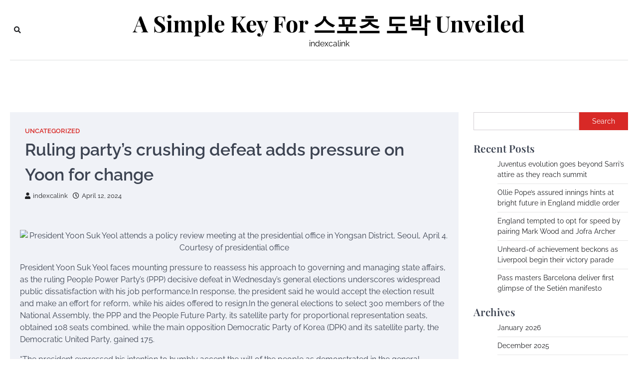

--- FILE ---
content_type: text/html; charset=UTF-8
request_url: https://indexca.link/2024/04/ruling-partys-crushing-defeat-adds-pressure-on-yoon-for-change/
body_size: 14145
content:
<!doctype html>
<html lang="en-US">
<head>
	<meta charset="UTF-8">
	<meta name="viewport" content="width=device-width, initial-scale=1">
	<link rel="profile" href="https://gmpg.org/xfn/11">

	<meta name='robots' content='index, follow, max-image-preview:large, max-snippet:-1, max-video-preview:-1' />

	<!-- This site is optimized with the Yoast SEO plugin v19.8 - https://yoast.com/wordpress/plugins/seo/ -->
	<title>Ruling party&#039;s crushing defeat adds pressure on Yoon for change - A Simple Key For 스포츠 도박 Unveiled</title>
	<link rel="canonical" href="https://indexca.link/2024/04/ruling-partys-crushing-defeat-adds-pressure-on-yoon-for-change/" />
	<meta property="og:locale" content="en_US" />
	<meta property="og:type" content="article" />
	<meta property="og:title" content="Ruling party&#039;s crushing defeat adds pressure on Yoon for change - A Simple Key For 스포츠 도박 Unveiled" />
	<meta property="og:description" content="President Yoon Suk Yeol faces mounting pressure to reassess his approach to governing and managing state affairs, as the ruling&hellip;" />
	<meta property="og:url" content="https://indexca.link/2024/04/ruling-partys-crushing-defeat-adds-pressure-on-yoon-for-change/" />
	<meta property="og:site_name" content="A Simple Key For 스포츠 도박 Unveiled" />
	<meta property="article:published_time" content="2024-04-12T00:19:48+00:00" />
	<meta property="article:modified_time" content="2024-04-12T00:19:49+00:00" />
	<meta property="og:image" content="https://newsimg.koreatimes.co.kr/2024/04/11/85a37539-faae-4fcc-88cb-d84c429a4b57.jpg" />
	<meta name="author" content="indexcalink" />
	<meta name="twitter:card" content="summary_large_image" />
	<meta name="twitter:label1" content="Written by" />
	<meta name="twitter:data1" content="indexcalink" />
	<meta name="twitter:label2" content="Est. reading time" />
	<meta name="twitter:data2" content="1 minute" />
	<script type="application/ld+json" class="yoast-schema-graph">{"@context":"https://schema.org","@graph":[{"@type":"WebPage","@id":"https://indexca.link/2024/04/ruling-partys-crushing-defeat-adds-pressure-on-yoon-for-change/","url":"https://indexca.link/2024/04/ruling-partys-crushing-defeat-adds-pressure-on-yoon-for-change/","name":"Ruling party's crushing defeat adds pressure on Yoon for change - A Simple Key For 스포츠 도박 Unveiled","isPartOf":{"@id":"https://indexca.link/#website"},"primaryImageOfPage":{"@id":"https://indexca.link/2024/04/ruling-partys-crushing-defeat-adds-pressure-on-yoon-for-change/#primaryimage"},"image":{"@id":"https://indexca.link/2024/04/ruling-partys-crushing-defeat-adds-pressure-on-yoon-for-change/#primaryimage"},"thumbnailUrl":"https://newsimg.koreatimes.co.kr/2024/04/11/85a37539-faae-4fcc-88cb-d84c429a4b57.jpg","datePublished":"2024-04-12T00:19:48+00:00","dateModified":"2024-04-12T00:19:49+00:00","author":{"@id":"https://indexca.link/#/schema/person/fcd635a2107c8b3287275c9b0506c86a"},"breadcrumb":{"@id":"https://indexca.link/2024/04/ruling-partys-crushing-defeat-adds-pressure-on-yoon-for-change/#breadcrumb"},"inLanguage":"en-US","potentialAction":[{"@type":"ReadAction","target":["https://indexca.link/2024/04/ruling-partys-crushing-defeat-adds-pressure-on-yoon-for-change/"]}]},{"@type":"ImageObject","inLanguage":"en-US","@id":"https://indexca.link/2024/04/ruling-partys-crushing-defeat-adds-pressure-on-yoon-for-change/#primaryimage","url":"https://newsimg.koreatimes.co.kr/2024/04/11/85a37539-faae-4fcc-88cb-d84c429a4b57.jpg","contentUrl":"https://newsimg.koreatimes.co.kr/2024/04/11/85a37539-faae-4fcc-88cb-d84c429a4b57.jpg"},{"@type":"BreadcrumbList","@id":"https://indexca.link/2024/04/ruling-partys-crushing-defeat-adds-pressure-on-yoon-for-change/#breadcrumb","itemListElement":[{"@type":"ListItem","position":1,"name":"Home","item":"https://indexca.link/"},{"@type":"ListItem","position":2,"name":"Ruling party&#8217;s crushing defeat adds pressure on Yoon for change"}]},{"@type":"WebSite","@id":"https://indexca.link/#website","url":"https://indexca.link/","name":"A Simple Key For 스포츠 도박 Unveiled","description":"indexcalink","potentialAction":[{"@type":"SearchAction","target":{"@type":"EntryPoint","urlTemplate":"https://indexca.link/?s={search_term_string}"},"query-input":"required name=search_term_string"}],"inLanguage":"en-US"},{"@type":"Person","@id":"https://indexca.link/#/schema/person/fcd635a2107c8b3287275c9b0506c86a","name":"indexcalink","image":{"@type":"ImageObject","inLanguage":"en-US","@id":"https://indexca.link/#/schema/person/image/","url":"https://secure.gravatar.com/avatar/89d86dab2571df2f503d0edba7578740?s=96&d=mm&r=g","contentUrl":"https://secure.gravatar.com/avatar/89d86dab2571df2f503d0edba7578740?s=96&d=mm&r=g","caption":"indexcalink"},"sameAs":["http://indexca.link"],"url":"https://indexca.link/author/cebu220815/"}]}</script>
	<!-- / Yoast SEO plugin. -->


<link rel="alternate" type="application/rss+xml" title="A Simple Key For 스포츠 도박 Unveiled &raquo; Feed" href="https://indexca.link/feed/" />
<link rel="alternate" type="application/rss+xml" title="A Simple Key For 스포츠 도박 Unveiled &raquo; Comments Feed" href="https://indexca.link/comments/feed/" />
<link rel="alternate" type="application/rss+xml" title="A Simple Key For 스포츠 도박 Unveiled &raquo; Ruling party&#8217;s crushing defeat adds pressure on Yoon for change Comments Feed" href="https://indexca.link/2024/04/ruling-partys-crushing-defeat-adds-pressure-on-yoon-for-change/feed/" />
		<!-- This site uses the Google Analytics by MonsterInsights plugin v9.3.1 - Using Analytics tracking - https://www.monsterinsights.com/ -->
		<!-- Note: MonsterInsights is not currently configured on this site. The site owner needs to authenticate with Google Analytics in the MonsterInsights settings panel. -->
					<!-- No tracking code set -->
				<!-- / Google Analytics by MonsterInsights -->
		<script>
window._wpemojiSettings = {"baseUrl":"https:\/\/s.w.org\/images\/core\/emoji\/14.0.0\/72x72\/","ext":".png","svgUrl":"https:\/\/s.w.org\/images\/core\/emoji\/14.0.0\/svg\/","svgExt":".svg","source":{"concatemoji":"https:\/\/indexca.link\/wp-includes\/js\/wp-emoji-release.min.js?ver=6.4.7"}};
/*! This file is auto-generated */
!function(i,n){var o,s,e;function c(e){try{var t={supportTests:e,timestamp:(new Date).valueOf()};sessionStorage.setItem(o,JSON.stringify(t))}catch(e){}}function p(e,t,n){e.clearRect(0,0,e.canvas.width,e.canvas.height),e.fillText(t,0,0);var t=new Uint32Array(e.getImageData(0,0,e.canvas.width,e.canvas.height).data),r=(e.clearRect(0,0,e.canvas.width,e.canvas.height),e.fillText(n,0,0),new Uint32Array(e.getImageData(0,0,e.canvas.width,e.canvas.height).data));return t.every(function(e,t){return e===r[t]})}function u(e,t,n){switch(t){case"flag":return n(e,"\ud83c\udff3\ufe0f\u200d\u26a7\ufe0f","\ud83c\udff3\ufe0f\u200b\u26a7\ufe0f")?!1:!n(e,"\ud83c\uddfa\ud83c\uddf3","\ud83c\uddfa\u200b\ud83c\uddf3")&&!n(e,"\ud83c\udff4\udb40\udc67\udb40\udc62\udb40\udc65\udb40\udc6e\udb40\udc67\udb40\udc7f","\ud83c\udff4\u200b\udb40\udc67\u200b\udb40\udc62\u200b\udb40\udc65\u200b\udb40\udc6e\u200b\udb40\udc67\u200b\udb40\udc7f");case"emoji":return!n(e,"\ud83e\udef1\ud83c\udffb\u200d\ud83e\udef2\ud83c\udfff","\ud83e\udef1\ud83c\udffb\u200b\ud83e\udef2\ud83c\udfff")}return!1}function f(e,t,n){var r="undefined"!=typeof WorkerGlobalScope&&self instanceof WorkerGlobalScope?new OffscreenCanvas(300,150):i.createElement("canvas"),a=r.getContext("2d",{willReadFrequently:!0}),o=(a.textBaseline="top",a.font="600 32px Arial",{});return e.forEach(function(e){o[e]=t(a,e,n)}),o}function t(e){var t=i.createElement("script");t.src=e,t.defer=!0,i.head.appendChild(t)}"undefined"!=typeof Promise&&(o="wpEmojiSettingsSupports",s=["flag","emoji"],n.supports={everything:!0,everythingExceptFlag:!0},e=new Promise(function(e){i.addEventListener("DOMContentLoaded",e,{once:!0})}),new Promise(function(t){var n=function(){try{var e=JSON.parse(sessionStorage.getItem(o));if("object"==typeof e&&"number"==typeof e.timestamp&&(new Date).valueOf()<e.timestamp+604800&&"object"==typeof e.supportTests)return e.supportTests}catch(e){}return null}();if(!n){if("undefined"!=typeof Worker&&"undefined"!=typeof OffscreenCanvas&&"undefined"!=typeof URL&&URL.createObjectURL&&"undefined"!=typeof Blob)try{var e="postMessage("+f.toString()+"("+[JSON.stringify(s),u.toString(),p.toString()].join(",")+"));",r=new Blob([e],{type:"text/javascript"}),a=new Worker(URL.createObjectURL(r),{name:"wpTestEmojiSupports"});return void(a.onmessage=function(e){c(n=e.data),a.terminate(),t(n)})}catch(e){}c(n=f(s,u,p))}t(n)}).then(function(e){for(var t in e)n.supports[t]=e[t],n.supports.everything=n.supports.everything&&n.supports[t],"flag"!==t&&(n.supports.everythingExceptFlag=n.supports.everythingExceptFlag&&n.supports[t]);n.supports.everythingExceptFlag=n.supports.everythingExceptFlag&&!n.supports.flag,n.DOMReady=!1,n.readyCallback=function(){n.DOMReady=!0}}).then(function(){return e}).then(function(){var e;n.supports.everything||(n.readyCallback(),(e=n.source||{}).concatemoji?t(e.concatemoji):e.wpemoji&&e.twemoji&&(t(e.twemoji),t(e.wpemoji)))}))}((window,document),window._wpemojiSettings);
</script>

<style id='wp-emoji-styles-inline-css'>

	img.wp-smiley, img.emoji {
		display: inline !important;
		border: none !important;
		box-shadow: none !important;
		height: 1em !important;
		width: 1em !important;
		margin: 0 0.07em !important;
		vertical-align: -0.1em !important;
		background: none !important;
		padding: 0 !important;
	}
</style>
<link rel='stylesheet' id='wp-block-library-css' href='https://indexca.link/wp-includes/css/dist/block-library/style.min.css?ver=6.4.7' media='all' />
<style id='wp-block-library-theme-inline-css'>
.wp-block-audio figcaption{color:#555;font-size:13px;text-align:center}.is-dark-theme .wp-block-audio figcaption{color:hsla(0,0%,100%,.65)}.wp-block-audio{margin:0 0 1em}.wp-block-code{border:1px solid #ccc;border-radius:4px;font-family:Menlo,Consolas,monaco,monospace;padding:.8em 1em}.wp-block-embed figcaption{color:#555;font-size:13px;text-align:center}.is-dark-theme .wp-block-embed figcaption{color:hsla(0,0%,100%,.65)}.wp-block-embed{margin:0 0 1em}.blocks-gallery-caption{color:#555;font-size:13px;text-align:center}.is-dark-theme .blocks-gallery-caption{color:hsla(0,0%,100%,.65)}.wp-block-image figcaption{color:#555;font-size:13px;text-align:center}.is-dark-theme .wp-block-image figcaption{color:hsla(0,0%,100%,.65)}.wp-block-image{margin:0 0 1em}.wp-block-pullquote{border-bottom:4px solid;border-top:4px solid;color:currentColor;margin-bottom:1.75em}.wp-block-pullquote cite,.wp-block-pullquote footer,.wp-block-pullquote__citation{color:currentColor;font-size:.8125em;font-style:normal;text-transform:uppercase}.wp-block-quote{border-left:.25em solid;margin:0 0 1.75em;padding-left:1em}.wp-block-quote cite,.wp-block-quote footer{color:currentColor;font-size:.8125em;font-style:normal;position:relative}.wp-block-quote.has-text-align-right{border-left:none;border-right:.25em solid;padding-left:0;padding-right:1em}.wp-block-quote.has-text-align-center{border:none;padding-left:0}.wp-block-quote.is-large,.wp-block-quote.is-style-large,.wp-block-quote.is-style-plain{border:none}.wp-block-search .wp-block-search__label{font-weight:700}.wp-block-search__button{border:1px solid #ccc;padding:.375em .625em}:where(.wp-block-group.has-background){padding:1.25em 2.375em}.wp-block-separator.has-css-opacity{opacity:.4}.wp-block-separator{border:none;border-bottom:2px solid;margin-left:auto;margin-right:auto}.wp-block-separator.has-alpha-channel-opacity{opacity:1}.wp-block-separator:not(.is-style-wide):not(.is-style-dots){width:100px}.wp-block-separator.has-background:not(.is-style-dots){border-bottom:none;height:1px}.wp-block-separator.has-background:not(.is-style-wide):not(.is-style-dots){height:2px}.wp-block-table{margin:0 0 1em}.wp-block-table td,.wp-block-table th{word-break:normal}.wp-block-table figcaption{color:#555;font-size:13px;text-align:center}.is-dark-theme .wp-block-table figcaption{color:hsla(0,0%,100%,.65)}.wp-block-video figcaption{color:#555;font-size:13px;text-align:center}.is-dark-theme .wp-block-video figcaption{color:hsla(0,0%,100%,.65)}.wp-block-video{margin:0 0 1em}.wp-block-template-part.has-background{margin-bottom:0;margin-top:0;padding:1.25em 2.375em}
</style>
<style id='classic-theme-styles-inline-css'>
/*! This file is auto-generated */
.wp-block-button__link{color:#fff;background-color:#32373c;border-radius:9999px;box-shadow:none;text-decoration:none;padding:calc(.667em + 2px) calc(1.333em + 2px);font-size:1.125em}.wp-block-file__button{background:#32373c;color:#fff;text-decoration:none}
</style>
<style id='global-styles-inline-css'>
body{--wp--preset--color--black: #000000;--wp--preset--color--cyan-bluish-gray: #abb8c3;--wp--preset--color--white: #ffffff;--wp--preset--color--pale-pink: #f78da7;--wp--preset--color--vivid-red: #cf2e2e;--wp--preset--color--luminous-vivid-orange: #ff6900;--wp--preset--color--luminous-vivid-amber: #fcb900;--wp--preset--color--light-green-cyan: #7bdcb5;--wp--preset--color--vivid-green-cyan: #00d084;--wp--preset--color--pale-cyan-blue: #8ed1fc;--wp--preset--color--vivid-cyan-blue: #0693e3;--wp--preset--color--vivid-purple: #9b51e0;--wp--preset--gradient--vivid-cyan-blue-to-vivid-purple: linear-gradient(135deg,rgba(6,147,227,1) 0%,rgb(155,81,224) 100%);--wp--preset--gradient--light-green-cyan-to-vivid-green-cyan: linear-gradient(135deg,rgb(122,220,180) 0%,rgb(0,208,130) 100%);--wp--preset--gradient--luminous-vivid-amber-to-luminous-vivid-orange: linear-gradient(135deg,rgba(252,185,0,1) 0%,rgba(255,105,0,1) 100%);--wp--preset--gradient--luminous-vivid-orange-to-vivid-red: linear-gradient(135deg,rgba(255,105,0,1) 0%,rgb(207,46,46) 100%);--wp--preset--gradient--very-light-gray-to-cyan-bluish-gray: linear-gradient(135deg,rgb(238,238,238) 0%,rgb(169,184,195) 100%);--wp--preset--gradient--cool-to-warm-spectrum: linear-gradient(135deg,rgb(74,234,220) 0%,rgb(151,120,209) 20%,rgb(207,42,186) 40%,rgb(238,44,130) 60%,rgb(251,105,98) 80%,rgb(254,248,76) 100%);--wp--preset--gradient--blush-light-purple: linear-gradient(135deg,rgb(255,206,236) 0%,rgb(152,150,240) 100%);--wp--preset--gradient--blush-bordeaux: linear-gradient(135deg,rgb(254,205,165) 0%,rgb(254,45,45) 50%,rgb(107,0,62) 100%);--wp--preset--gradient--luminous-dusk: linear-gradient(135deg,rgb(255,203,112) 0%,rgb(199,81,192) 50%,rgb(65,88,208) 100%);--wp--preset--gradient--pale-ocean: linear-gradient(135deg,rgb(255,245,203) 0%,rgb(182,227,212) 50%,rgb(51,167,181) 100%);--wp--preset--gradient--electric-grass: linear-gradient(135deg,rgb(202,248,128) 0%,rgb(113,206,126) 100%);--wp--preset--gradient--midnight: linear-gradient(135deg,rgb(2,3,129) 0%,rgb(40,116,252) 100%);--wp--preset--font-size--small: 13px;--wp--preset--font-size--medium: 20px;--wp--preset--font-size--large: 36px;--wp--preset--font-size--x-large: 42px;--wp--preset--spacing--20: 0.44rem;--wp--preset--spacing--30: 0.67rem;--wp--preset--spacing--40: 1rem;--wp--preset--spacing--50: 1.5rem;--wp--preset--spacing--60: 2.25rem;--wp--preset--spacing--70: 3.38rem;--wp--preset--spacing--80: 5.06rem;--wp--preset--shadow--natural: 6px 6px 9px rgba(0, 0, 0, 0.2);--wp--preset--shadow--deep: 12px 12px 50px rgba(0, 0, 0, 0.4);--wp--preset--shadow--sharp: 6px 6px 0px rgba(0, 0, 0, 0.2);--wp--preset--shadow--outlined: 6px 6px 0px -3px rgba(255, 255, 255, 1), 6px 6px rgba(0, 0, 0, 1);--wp--preset--shadow--crisp: 6px 6px 0px rgba(0, 0, 0, 1);}:where(.is-layout-flex){gap: 0.5em;}:where(.is-layout-grid){gap: 0.5em;}body .is-layout-flow > .alignleft{float: left;margin-inline-start: 0;margin-inline-end: 2em;}body .is-layout-flow > .alignright{float: right;margin-inline-start: 2em;margin-inline-end: 0;}body .is-layout-flow > .aligncenter{margin-left: auto !important;margin-right: auto !important;}body .is-layout-constrained > .alignleft{float: left;margin-inline-start: 0;margin-inline-end: 2em;}body .is-layout-constrained > .alignright{float: right;margin-inline-start: 2em;margin-inline-end: 0;}body .is-layout-constrained > .aligncenter{margin-left: auto !important;margin-right: auto !important;}body .is-layout-constrained > :where(:not(.alignleft):not(.alignright):not(.alignfull)){max-width: var(--wp--style--global--content-size);margin-left: auto !important;margin-right: auto !important;}body .is-layout-constrained > .alignwide{max-width: var(--wp--style--global--wide-size);}body .is-layout-flex{display: flex;}body .is-layout-flex{flex-wrap: wrap;align-items: center;}body .is-layout-flex > *{margin: 0;}body .is-layout-grid{display: grid;}body .is-layout-grid > *{margin: 0;}:where(.wp-block-columns.is-layout-flex){gap: 2em;}:where(.wp-block-columns.is-layout-grid){gap: 2em;}:where(.wp-block-post-template.is-layout-flex){gap: 1.25em;}:where(.wp-block-post-template.is-layout-grid){gap: 1.25em;}.has-black-color{color: var(--wp--preset--color--black) !important;}.has-cyan-bluish-gray-color{color: var(--wp--preset--color--cyan-bluish-gray) !important;}.has-white-color{color: var(--wp--preset--color--white) !important;}.has-pale-pink-color{color: var(--wp--preset--color--pale-pink) !important;}.has-vivid-red-color{color: var(--wp--preset--color--vivid-red) !important;}.has-luminous-vivid-orange-color{color: var(--wp--preset--color--luminous-vivid-orange) !important;}.has-luminous-vivid-amber-color{color: var(--wp--preset--color--luminous-vivid-amber) !important;}.has-light-green-cyan-color{color: var(--wp--preset--color--light-green-cyan) !important;}.has-vivid-green-cyan-color{color: var(--wp--preset--color--vivid-green-cyan) !important;}.has-pale-cyan-blue-color{color: var(--wp--preset--color--pale-cyan-blue) !important;}.has-vivid-cyan-blue-color{color: var(--wp--preset--color--vivid-cyan-blue) !important;}.has-vivid-purple-color{color: var(--wp--preset--color--vivid-purple) !important;}.has-black-background-color{background-color: var(--wp--preset--color--black) !important;}.has-cyan-bluish-gray-background-color{background-color: var(--wp--preset--color--cyan-bluish-gray) !important;}.has-white-background-color{background-color: var(--wp--preset--color--white) !important;}.has-pale-pink-background-color{background-color: var(--wp--preset--color--pale-pink) !important;}.has-vivid-red-background-color{background-color: var(--wp--preset--color--vivid-red) !important;}.has-luminous-vivid-orange-background-color{background-color: var(--wp--preset--color--luminous-vivid-orange) !important;}.has-luminous-vivid-amber-background-color{background-color: var(--wp--preset--color--luminous-vivid-amber) !important;}.has-light-green-cyan-background-color{background-color: var(--wp--preset--color--light-green-cyan) !important;}.has-vivid-green-cyan-background-color{background-color: var(--wp--preset--color--vivid-green-cyan) !important;}.has-pale-cyan-blue-background-color{background-color: var(--wp--preset--color--pale-cyan-blue) !important;}.has-vivid-cyan-blue-background-color{background-color: var(--wp--preset--color--vivid-cyan-blue) !important;}.has-vivid-purple-background-color{background-color: var(--wp--preset--color--vivid-purple) !important;}.has-black-border-color{border-color: var(--wp--preset--color--black) !important;}.has-cyan-bluish-gray-border-color{border-color: var(--wp--preset--color--cyan-bluish-gray) !important;}.has-white-border-color{border-color: var(--wp--preset--color--white) !important;}.has-pale-pink-border-color{border-color: var(--wp--preset--color--pale-pink) !important;}.has-vivid-red-border-color{border-color: var(--wp--preset--color--vivid-red) !important;}.has-luminous-vivid-orange-border-color{border-color: var(--wp--preset--color--luminous-vivid-orange) !important;}.has-luminous-vivid-amber-border-color{border-color: var(--wp--preset--color--luminous-vivid-amber) !important;}.has-light-green-cyan-border-color{border-color: var(--wp--preset--color--light-green-cyan) !important;}.has-vivid-green-cyan-border-color{border-color: var(--wp--preset--color--vivid-green-cyan) !important;}.has-pale-cyan-blue-border-color{border-color: var(--wp--preset--color--pale-cyan-blue) !important;}.has-vivid-cyan-blue-border-color{border-color: var(--wp--preset--color--vivid-cyan-blue) !important;}.has-vivid-purple-border-color{border-color: var(--wp--preset--color--vivid-purple) !important;}.has-vivid-cyan-blue-to-vivid-purple-gradient-background{background: var(--wp--preset--gradient--vivid-cyan-blue-to-vivid-purple) !important;}.has-light-green-cyan-to-vivid-green-cyan-gradient-background{background: var(--wp--preset--gradient--light-green-cyan-to-vivid-green-cyan) !important;}.has-luminous-vivid-amber-to-luminous-vivid-orange-gradient-background{background: var(--wp--preset--gradient--luminous-vivid-amber-to-luminous-vivid-orange) !important;}.has-luminous-vivid-orange-to-vivid-red-gradient-background{background: var(--wp--preset--gradient--luminous-vivid-orange-to-vivid-red) !important;}.has-very-light-gray-to-cyan-bluish-gray-gradient-background{background: var(--wp--preset--gradient--very-light-gray-to-cyan-bluish-gray) !important;}.has-cool-to-warm-spectrum-gradient-background{background: var(--wp--preset--gradient--cool-to-warm-spectrum) !important;}.has-blush-light-purple-gradient-background{background: var(--wp--preset--gradient--blush-light-purple) !important;}.has-blush-bordeaux-gradient-background{background: var(--wp--preset--gradient--blush-bordeaux) !important;}.has-luminous-dusk-gradient-background{background: var(--wp--preset--gradient--luminous-dusk) !important;}.has-pale-ocean-gradient-background{background: var(--wp--preset--gradient--pale-ocean) !important;}.has-electric-grass-gradient-background{background: var(--wp--preset--gradient--electric-grass) !important;}.has-midnight-gradient-background{background: var(--wp--preset--gradient--midnight) !important;}.has-small-font-size{font-size: var(--wp--preset--font-size--small) !important;}.has-medium-font-size{font-size: var(--wp--preset--font-size--medium) !important;}.has-large-font-size{font-size: var(--wp--preset--font-size--large) !important;}.has-x-large-font-size{font-size: var(--wp--preset--font-size--x-large) !important;}
.wp-block-navigation a:where(:not(.wp-element-button)){color: inherit;}
:where(.wp-block-post-template.is-layout-flex){gap: 1.25em;}:where(.wp-block-post-template.is-layout-grid){gap: 1.25em;}
:where(.wp-block-columns.is-layout-flex){gap: 2em;}:where(.wp-block-columns.is-layout-grid){gap: 2em;}
.wp-block-pullquote{font-size: 1.5em;line-height: 1.6;}
</style>
<link rel='stylesheet' id='contact-form-7-css' href='https://indexca.link/wp-content/plugins/contact-form-7/includes/css/styles.css?ver=5.6.4' media='all' />
<link rel='stylesheet' id='city-blog-slick-style-css' href='https://indexca.link/wp-content/themes/city-blog/assets/css/slick.min.css?ver=1.8.1' media='all' />
<link rel='stylesheet' id='city-blog-fontawesome-style-css' href='https://indexca.link/wp-content/themes/city-blog/assets/css/fontawesome.min.css?ver=5.15.4' media='all' />
<link rel='stylesheet' id='city-blog-google-fonts-css' href='https://indexca.link/wp-content/fonts/db5fda8a78314372df5ac35073e4e559.css' media='all' />
<link rel='stylesheet' id='city-blog-style-css' href='https://indexca.link/wp-content/themes/city-blog/style.css?ver=1.0.0' media='all' />
<style id='city-blog-style-inline-css'>

    /* Color */
    :root {
        --primary-color: #d82926;
        --header-text-color: #000000;
    }
    
    /* Typograhpy */
    :root {
        --font-heading: "Playfair Display", serif;
        --font-main: -apple-system, BlinkMacSystemFont,"Raleway", "Segoe UI", Roboto, Oxygen-Sans, Ubuntu, Cantarell, "Helvetica Neue", sans-serif;
    }

    body,
	button, input, select, optgroup, textarea {
        font-family: "Raleway", serif;
	}

	.site-title a {
        font-family: "Playfair Display", serif;
	}
    
	.site-description {
        font-family: "Raleway", serif;
	}
    
</style>
<script src="https://indexca.link/wp-includes/js/jquery/jquery.min.js?ver=3.7.1" id="jquery-core-js"></script>
<script src="https://indexca.link/wp-includes/js/jquery/jquery-migrate.min.js?ver=3.4.1" id="jquery-migrate-js"></script>
<link rel="https://api.w.org/" href="https://indexca.link/wp-json/" /><link rel="alternate" type="application/json" href="https://indexca.link/wp-json/wp/v2/posts/1468" /><link rel="EditURI" type="application/rsd+xml" title="RSD" href="https://indexca.link/xmlrpc.php?rsd" />
<meta name="generator" content="WordPress 6.4.7" />
<link rel='shortlink' href='https://indexca.link/?p=1468' />
<link rel="alternate" type="application/json+oembed" href="https://indexca.link/wp-json/oembed/1.0/embed?url=https%3A%2F%2Findexca.link%2F2024%2F04%2Fruling-partys-crushing-defeat-adds-pressure-on-yoon-for-change%2F" />
<link rel="alternate" type="text/xml+oembed" href="https://indexca.link/wp-json/oembed/1.0/embed?url=https%3A%2F%2Findexca.link%2F2024%2F04%2Fruling-partys-crushing-defeat-adds-pressure-on-yoon-for-change%2F&#038;format=xml" />
<link rel="pingback" href="https://indexca.link/xmlrpc.php">
<style type="text/css" id="breadcrumb-trail-css">.trail-items li::after {content: "/";}</style>
</head>

<body class="post-template-default single single-post postid-1468 single-format-standard wp-embed-responsive right-sidebar">
<div id="page" class="site ascendoor-site-wrapper">
	<a class="skip-link screen-reader-text" href="#primary">Skip to content</a>
	<header id="masthead" class="site-header">
		<div class="desktop-header">
			<div class="middle-header-part " style="background-image: url('')">
				<div class="ascendoor-wrapper">
					<div class="middle-header-wrapper">
						<div class="offcanvas-search">
														<div class="header-search">
								<div class="header-search-wrap">
									<a href="#" title="Search" class="header-search-icon">
										<i class="fa fa-search"></i>
									</a>
									<div class="header-search-form">
										<form role="search" method="get" class="search-form" action="https://indexca.link/">
				<label>
					<span class="screen-reader-text">Search for:</span>
					<input type="search" class="search-field" placeholder="Search &hellip;" value="" name="s" />
				</label>
				<input type="submit" class="search-submit" value="Search" />
			</form>									</div>
								</div>
							</div>
						</div>
						<div class="site-branding">
														<div class="site-identity">
																	<p class="site-title"><a href="https://indexca.link/" rel="home">A Simple Key For 스포츠 도박 Unveiled</a></p>
																		<p class="site-description">indexcalink</p>
																</div>
						</div><!-- .site-branding -->

						<div class="social-mode">
							<div class="social-icons">
															</div>
						</div>
					</div>
				</div>
			</div>
			<div class="bottom-header-part">
				<div class="ascendoor-wrapper">
					<div class="bottom-header-wrapper">
						<div class="navigation-part">
							<nav id="desktop-site-navigation" class="main-navigation">
															</nav><!-- #site-navigation -->
						</div>
					</div>
				</div>
			</div>
		</div>
		<div class="mobile-header">
			<div class="mobile-header-top">
				<div class="ascendoor-wrapper">
					<div class="mobile-header-top-wrapper">
						<div class="site-branding">
														<div class="site-identity">
																	<p class="site-title"><a href="https://indexca.link/" rel="home">A Simple Key For 스포츠 도박 Unveiled</a></p>
																		<p class="site-description">indexcalink</p>
																</div>
						</div><!-- .site-branding -->
					</div>
				</div>
			</div>
			<div class="mobile-header-bottom">
				<div class="ascendoor-wrapper">
					<div class="mobile-bottom-header-wrapper">
						<div class="left-side">
							<div class="navigation-part">
								<nav id="site-navigation" class="main-navigation">
									<button class="menu-toggle" aria-controls="primary-menu" aria-expanded="false">
										<span></span>
										<span></span>
										<span></span>
									</button>
									<div class="main-navigation-links">
																			</div>
								</nav><!-- #site-navigation -->
							</div>
						</div>
						<div class="right-side">
							<div class="offcanvas-search">
								<div class="header-search">
									<div class="header-search-wrap">
										<a href="#" title="Search" class="header-search-icon">
											<i class="fa fa-search"></i>
										</a>
										<div class="header-search-form">
											<form role="search" method="get" class="search-form" action="https://indexca.link/">
				<label>
					<span class="screen-reader-text">Search for:</span>
					<input type="search" class="search-field" placeholder="Search &hellip;" value="" name="s" />
				</label>
				<input type="submit" class="search-submit" value="Search" />
			</form>										</div>
									</div>
								</div>
							</div>
						</div>
					</div>
				</div>
			</div>
		</div>
	</header><!-- #masthead -->

	
		<div id="content" class="site-content">
			<div class="ascendoor-wrapper">
				<div class="ascendoor-page">
		<main id="primary" class="site-main">

		
<article id="post-1468" class="post-1468 post type-post status-publish format-standard hentry category-uncategorized">
	<div class="mag-post-single">
		<div class="mag-post-detail">
			<div class="mag-post-category">
				<a href="https://indexca.link/category/uncategorized/">Uncategorized</a>			</div>
			<header class="entry-header">
				<h1 class="entry-title">Ruling party&#8217;s crushing defeat adds pressure on Yoon for change</h1>					<div class="mag-post-meta">
						<span class="post-author"> <a class="url fn n" href="https://indexca.link/author/cebu220815/"><i class="fas fa-user"></i>indexcalink</a></span><span class="post-date"><a href="https://indexca.link/2024/04/ruling-partys-crushing-defeat-adds-pressure-on-yoon-for-change/" rel="bookmark"><i class="far fa-clock"></i><time class="entry-date published" datetime="2024-04-12T00:19:48+00:00">April 12, 2024</time><time class="updated" datetime="2024-04-12T00:19:49+00:00">April 12, 2024</time></a></span>					</div>
							</header><!-- .entry-header -->
		</div>
				<div class="entry-content">
			<div class="wp-block-image">
<figure class="aligncenter"><img decoding="async" src="https://newsimg.koreatimes.co.kr/2024/04/11/85a37539-faae-4fcc-88cb-d84c429a4b57.jpg" alt="President Yoon Suk Yeol attends a policy review meeting at the presidential office in Yongsan District, Seoul, April 4. Courtesy of presidential office"/></figure></div>


<p>President Yoon Suk Yeol faces mounting pressure to reassess his approach to governing and managing state affairs, as the ruling People Power Party&#8217;s (PPP) decisive defeat in Wednesday&#8217;s general elections underscores widespread public dissatisfaction with his job performance.In response, the president said he would accept the election result and make an effort for reform, while his aides offered to resign.In the general elections to select 300 members of the National Assembly, the PPP and the People Future Party, its satellite party for proportional representation seats, obtained 108 seats combined, while the main opposition Democratic Party of Korea (DPK) and its satellite party, the Democratic United Party, gained 175.</p>



<p>&#8220;The president expressed his intention to humbly accept the will of the people as demonstrated in the general elections and vowed to do his utmost to revamp the government&#8217;s approach, stabilize the economy, and improve the people&#8217;s livelihood,&#8221; Yoon&#8217;s Chief of Staff Lee Kwan-sup said in a press briefing.The presidential office said Yoon&#8217;s remarks about reform indicate his administration&#8217;s commitment to cooperating and communicating with the opposition in governing the country.&#8221;Even before the general elections, the president has consistently emphasized that regardless of the election outcome, it serves as an evaluation of his governance thus far,&#8221; a senior official at the presidential office said. &#8220;We will take time to thoroughly examine ourselves, analyzing both the election results and the underlying causes that led to them.&#8221;Along with Yoon&#8217;s remarks, his key aides, including Prime Minister Han Duck-soo, offered to resign.&#8221;Except for the Office of National Security, all presidential senior secretaries, including the chief of staff and the director of national policy, offered to resign,&#8221; the senior official said.As of Thursday afternoon, <a href="https://www.casinosite.zone/">온라인카지노 </a>Yoon had not yet accepted their resignations.</p>
		</div><!-- .entry-content -->
	</div>

	<footer class="entry-footer">
			</footer><!-- .entry-footer -->
</article><!-- #post-1468 -->

	<nav class="navigation post-navigation" aria-label="Posts">
		<h2 class="screen-reader-text">Post navigation</h2>
		<div class="nav-links"><div class="nav-previous"><a href="https://indexca.link/2024/04/korean-language-speaking-contest-ignites-interest-in-keen-learners/" rel="prev"><span>&#10229;</span> <span class="nav-title">Korean Language Speaking Contest ignites interest in keen learners</span></a></div><div class="nav-next"><a href="https://indexca.link/2024/04/no-of-rookies-women-in-22nd-assembly-drops/" rel="next"><span class="nav-title">No. of rookies, women in 22nd Assembly drops</span> <span>&#10230;</span></a></div></div>
	</nav>					<div class="related-posts">
													<h2>Related Posts</h2>
							<div class="row">
																	<article id="post-3371" class="post-3371 post type-post status-publish format-standard hentry category-uncategorized">
										<div class="mag-post-single">
											<div class="mag-post-img">
																							</div>
											<div class="mag-post-detail">
												<h5 class="entry-title mag-post-title"><a href="https://indexca.link/2026/01/juventus-evolution-goes-beyond-sarris-attire-as-they-reach-summit/" rel="bookmark">Juventus evolution goes beyond Sarri&#8217;s attire as they reach summit</a></h5>												<div class="mag-post-excerpt">
													<p>마우리치오 사리 감독은 유벤투스 감독으로 부임한 후 옷장을 업데이트해야 했습니다. 항상 운동복을 입고 가장 편안함을 느껴왔던 한 남성이 토리노에서의 첫날&hellip;</p>
												</div><!-- .entry-content -->
											</div>
										</div>
									</article>
																		<article id="post-3368" class="post-3368 post type-post status-publish format-standard hentry category-uncategorized">
										<div class="mag-post-single">
											<div class="mag-post-img">
																							</div>
											<div class="mag-post-detail">
												<h5 class="entry-title mag-post-title"><a href="https://indexca.link/2026/01/ollie-popes-assured-innings-hints-at-bright-future-in-england-middle-order/" rel="bookmark">Ollie Pope’s assured innings hints at bright future in England middle order</a></h5>												<div class="mag-post-excerpt">
													<p>오랜 국제 경력을 쌓았다는 결론에 도달하기 전에 몇 번만 봐도 알 수 있는 젊은 선수들이 있습니다. 올리 포프는 이번 남아공과의&hellip;</p>
												</div><!-- .entry-content -->
											</div>
										</div>
									</article>
																		<article id="post-3365" class="post-3365 post type-post status-publish format-standard hentry category-uncategorized">
										<div class="mag-post-single">
											<div class="mag-post-img">
																							</div>
											<div class="mag-post-detail">
												<h5 class="entry-title mag-post-title"><a href="https://indexca.link/2026/01/england-tempted-to-opt-for-speed-by-pairing-mark-wood-and-jofra-archer/" rel="bookmark">England tempted to opt for speed by pairing Mark Wood and Jofra Archer</a></h5>												<div class="mag-post-excerpt">
													<p>올리 포프와 돔 베스를 비롯한 다른 사람들은 이곳에서 처음 사흘 동안 가장 많은 관심을 끌었을지 모르지만, 마크 우드가 11개월 동안&hellip;</p>
												</div><!-- .entry-content -->
											</div>
										</div>
									</article>
																</div>
											</div>
					
<div id="comments" class="comments-area">

		<div id="respond" class="comment-respond">
		<h3 id="reply-title" class="comment-reply-title">Leave a Reply <small><a rel="nofollow" id="cancel-comment-reply-link" href="/2024/04/ruling-partys-crushing-defeat-adds-pressure-on-yoon-for-change/#respond" style="display:none;">Cancel reply</a></small></h3><form action="https://indexca.link/wp-comments-post.php" method="post" id="commentform" class="comment-form" novalidate><p class="comment-notes"><span id="email-notes">Your email address will not be published.</span> <span class="required-field-message">Required fields are marked <span class="required">*</span></span></p><p class="comment-form-comment"><label for="comment">Comment <span class="required">*</span></label> <textarea id="comment" name="comment" cols="45" rows="8" maxlength="65525" required></textarea></p><p class="comment-form-author"><label for="author">Name <span class="required">*</span></label> <input id="author" name="author" type="text" value="" size="30" maxlength="245" autocomplete="name" required /></p>
<p class="comment-form-email"><label for="email">Email <span class="required">*</span></label> <input id="email" name="email" type="email" value="" size="30" maxlength="100" aria-describedby="email-notes" autocomplete="email" required /></p>
<p class="comment-form-url"><label for="url">Website</label> <input id="url" name="url" type="url" value="" size="30" maxlength="200" autocomplete="url" /></p>
<p class="comment-form-cookies-consent"><input id="wp-comment-cookies-consent" name="wp-comment-cookies-consent" type="checkbox" value="yes" /> <label for="wp-comment-cookies-consent">Save my name, email, and website in this browser for the next time I comment.</label></p>
<p class="form-submit"><input name="submit" type="submit" id="submit" class="submit" value="Post Comment" /> <input type='hidden' name='comment_post_ID' value='1468' id='comment_post_ID' />
<input type='hidden' name='comment_parent' id='comment_parent' value='0' />
</p></form>	</div><!-- #respond -->
	
</div><!-- #comments -->

	</main><!-- #main -->

<aside id="secondary" class="widget-area">
	<section id="block-2" class="widget widget_block widget_search"><form role="search" method="get" action="https://indexca.link/" class="wp-block-search__button-outside wp-block-search__text-button wp-block-search"    ><label class="wp-block-search__label" for="wp-block-search__input-1" >Search</label><div class="wp-block-search__inside-wrapper " ><input class="wp-block-search__input" id="wp-block-search__input-1" placeholder="" value="" type="search" name="s" required /><button aria-label="Search" class="wp-block-search__button wp-element-button" type="submit" >Search</button></div></form></section><section id="block-3" class="widget widget_block"><div class="wp-block-group is-layout-flow wp-block-group-is-layout-flow"><div class="wp-block-group__inner-container"><h2 class="wp-block-heading">Recent Posts</h2><ul class="wp-block-latest-posts__list wp-block-latest-posts"><li><a class="wp-block-latest-posts__post-title" href="https://indexca.link/2026/01/juventus-evolution-goes-beyond-sarris-attire-as-they-reach-summit/">Juventus evolution goes beyond Sarri&#8217;s attire as they reach summit</a></li>
<li><a class="wp-block-latest-posts__post-title" href="https://indexca.link/2026/01/ollie-popes-assured-innings-hints-at-bright-future-in-england-middle-order/">Ollie Pope’s assured innings hints at bright future in England middle order</a></li>
<li><a class="wp-block-latest-posts__post-title" href="https://indexca.link/2026/01/england-tempted-to-opt-for-speed-by-pairing-mark-wood-and-jofra-archer/">England tempted to opt for speed by pairing Mark Wood and Jofra Archer</a></li>
<li><a class="wp-block-latest-posts__post-title" href="https://indexca.link/2026/01/unheard-of-achievement-beckons-as-liverpool-begin-their-victory-parade/">Unheard-of achievement beckons as Liverpool begin their victory parade</a></li>
<li><a class="wp-block-latest-posts__post-title" href="https://indexca.link/2026/01/pass-masters-barcelona-deliver-first-glimpse-of-the-setien-manifesto/">Pass masters Barcelona deliver first glimpse of the Setién manifesto</a></li>
</ul></div></div></section><section id="block-5" class="widget widget_block"><div class="wp-block-group is-layout-flow wp-block-group-is-layout-flow"><div class="wp-block-group__inner-container"><h2 class="wp-block-heading">Archives</h2><ul class="wp-block-archives-list wp-block-archives">	<li><a href='https://indexca.link/2026/01/'>January 2026</a></li>
	<li><a href='https://indexca.link/2025/12/'>December 2025</a></li>
	<li><a href='https://indexca.link/2025/11/'>November 2025</a></li>
	<li><a href='https://indexca.link/2025/10/'>October 2025</a></li>
	<li><a href='https://indexca.link/2025/09/'>September 2025</a></li>
	<li><a href='https://indexca.link/2025/08/'>August 2025</a></li>
	<li><a href='https://indexca.link/2025/07/'>July 2025</a></li>
	<li><a href='https://indexca.link/2025/06/'>June 2025</a></li>
	<li><a href='https://indexca.link/2025/05/'>May 2025</a></li>
	<li><a href='https://indexca.link/2025/04/'>April 2025</a></li>
	<li><a href='https://indexca.link/2025/03/'>March 2025</a></li>
	<li><a href='https://indexca.link/2025/02/'>February 2025</a></li>
	<li><a href='https://indexca.link/2025/01/'>January 2025</a></li>
	<li><a href='https://indexca.link/2024/12/'>December 2024</a></li>
	<li><a href='https://indexca.link/2024/11/'>November 2024</a></li>
	<li><a href='https://indexca.link/2024/10/'>October 2024</a></li>
	<li><a href='https://indexca.link/2024/09/'>September 2024</a></li>
	<li><a href='https://indexca.link/2024/08/'>August 2024</a></li>
	<li><a href='https://indexca.link/2024/07/'>July 2024</a></li>
	<li><a href='https://indexca.link/2024/06/'>June 2024</a></li>
	<li><a href='https://indexca.link/2024/05/'>May 2024</a></li>
	<li><a href='https://indexca.link/2024/04/'>April 2024</a></li>
	<li><a href='https://indexca.link/2024/03/'>March 2024</a></li>
	<li><a href='https://indexca.link/2024/02/'>February 2024</a></li>
	<li><a href='https://indexca.link/2024/01/'>January 2024</a></li>
	<li><a href='https://indexca.link/2023/12/'>December 2023</a></li>
	<li><a href='https://indexca.link/2023/11/'>November 2023</a></li>
	<li><a href='https://indexca.link/2023/10/'>October 2023</a></li>
	<li><a href='https://indexca.link/2023/09/'>September 2023</a></li>
	<li><a href='https://indexca.link/2023/08/'>August 2023</a></li>
	<li><a href='https://indexca.link/2023/07/'>July 2023</a></li>
	<li><a href='https://indexca.link/2023/02/'>February 2023</a></li>
	<li><a href='https://indexca.link/2023/01/'>January 2023</a></li>
	<li><a href='https://indexca.link/2022/11/'>November 2022</a></li>
	<li><a href='https://indexca.link/2022/10/'>October 2022</a></li>
</ul></div></div></section><section id="block-6" class="widget widget_block"><div class="wp-block-group is-layout-flow wp-block-group-is-layout-flow"><div class="wp-block-group__inner-container"><h2 class="wp-block-heading">Categories</h2><ul class="wp-block-categories-list wp-block-categories">	<li class="cat-item cat-item-454"><a href="https://indexca.link/category/casino-news/">Casino News</a>
</li>
	<li class="cat-item cat-item-55"><a href="https://indexca.link/category/sports/">sports</a>
</li>
	<li class="cat-item cat-item-56"><a href="https://indexca.link/category/sports-news/">Sports News</a>
</li>
	<li class="cat-item cat-item-1"><a href="https://indexca.link/category/uncategorized/">Uncategorized</a>
</li>
	<li class="cat-item cat-item-511"><a href="https://indexca.link/category/%ec%8a%ac%eb%a1%af/">슬롯</a>
</li>
	<li class="cat-item cat-item-512"><a href="https://indexca.link/category/%ec%98%a8%eb%9d%bc%ec%9d%b8%ec%b9%b4%ec%a7%80%eb%85%b8/">온라인카지노</a>
</li>
	<li class="cat-item cat-item-510"><a href="https://indexca.link/category/%ec%b9%b4%ec%a7%80%eb%85%b8/">카지노</a>
</li>
</ul></div></div></section><section id="block-8" class="widget widget_block"><h2>sponsor</h2><br>

<a href="https://fabwags.com/kr/" target="_blank" title="토토사이트 안전놀이터">토토사이트</a><br>
<a href="https://www.casinosite.zone/" target="_blank" title="카지노사이트 바카라사이트">카지노사이트</a><br>
<a href="https://www.homeplate.kr/" target="_blank" title="파워볼사이트 홈플레이트">파워볼사이트</a><br>
<a href="https://www.slotsite.info/" target="_blank" title="슬롯사이트 슬롯사이트인포">슬롯사이트</a><br>
<a href="https://baccarat-site.com/" target="_blank" title="바카라사이트 공식 바카라사이트">바카라사이트</a><br>
<a href="https://gizmodo.uol.com.br/소액결제-현금화-사이트-추천/" target="_blank" title="소액결제 현금화">소액결제 현금화</a><br>
<a href="https://gizmodo.uol.com.br/신용카드-현금화-하는-방법/" target="_blank" title="신용카드 현금화">신용카드 현금화</a><br></section></aside><!-- #secondary -->
				</div>
			</div>
		</div><!-- #content -->
	
	<footer id="colophon" class="site-footer">
				<div class="site-footer-bottom">
			<div class="ascendoor-wrapper">
				<div class="site-footer-bottom-wrapper">
					<div class="site-info">
							<span>Copyright &copy; 2026 <a href="https://indexca.link/">A Simple Key For 스포츠 도박 Unveiled</a>City Blog&nbsp;by&nbsp;<a target="_blank" href="https://ascendoor.com/">Ascendoor</a> | Powered by <a href="https://wordpress.org/" target="_blank">WordPress</a>. </span>
						</div><!-- .site-info -->
				</div>
			</div>
		</div>
	</footer><!-- #colophon -->	

			<a href="#" id="scroll-to-top" class="city-blog-scroll-to-top"><i class="fas fa-chevron-up"></i></a>
		</div><!-- #page -->

<script src="https://indexca.link/wp-content/plugins/contact-form-7/includes/swv/js/index.js?ver=5.6.4" id="swv-js"></script>
<script id="contact-form-7-js-extra">
var wpcf7 = {"api":{"root":"https:\/\/indexca.link\/wp-json\/","namespace":"contact-form-7\/v1"},"cached":"1"};
</script>
<script src="https://indexca.link/wp-content/plugins/contact-form-7/includes/js/index.js?ver=5.6.4" id="contact-form-7-js"></script>
<script src="https://indexca.link/wp-content/themes/city-blog/assets/js/navigation.js?ver=1.0.0" id="city-blog-navigation-script-js"></script>
<script src="https://indexca.link/wp-content/themes/city-blog/assets/js/slick.min.js?ver=1.8.1" id="city-blog-slick-script-js"></script>
<script src="https://indexca.link/wp-content/themes/city-blog/assets/js/custom.min.js?ver=1.0.0" id="city-blog-custom-script-js"></script>
<script src="https://indexca.link/wp-includes/js/comment-reply.min.js?ver=6.4.7" id="comment-reply-js" async data-wp-strategy="async"></script>

</body>
</html>


<!-- Page cached by LiteSpeed Cache 7.6.2 on 2026-01-22 15:31:53 -->